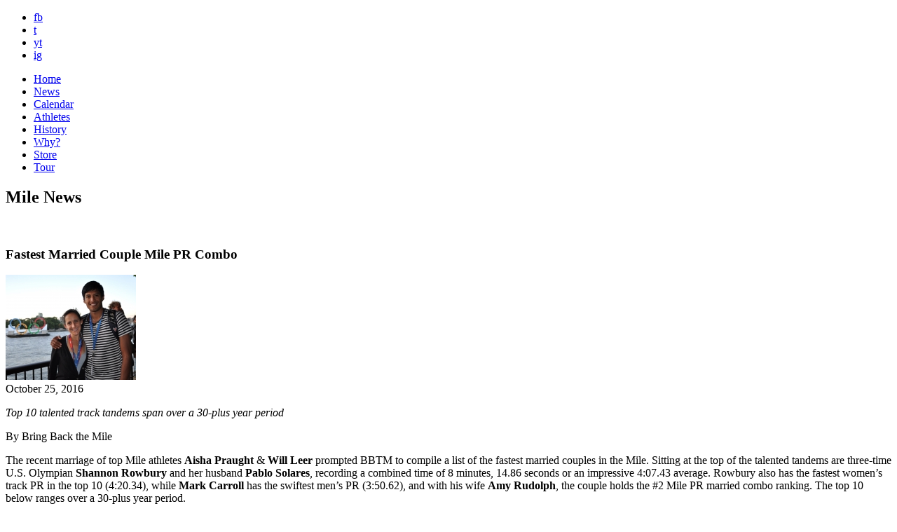

--- FILE ---
content_type: text/html; charset=UTF-8
request_url: https://www.bringbackthemile.com/news/detail/fastest_married_couple_mile_pr_combo
body_size: 7856
content:
<!DOCTYPE HTML>
<html>
<head>
<meta charset="utf-8">
<meta name="keywords" content="Mile, Track & Field, 1500m, USATF, IAAF, running, America, distance, sub-4, athletics" />
<meta name="description" content="Return the Mile to prominence on the American sports and cultural landscape by elevating, celebrating and creating a Mile Movement." />
<link rel="shortcut icon" href="/favicon.ico" />
<link rel="apple-touch-icon" href="/images/_pages/_global/iphone.png"/>
<!--[if lt IE 9]>
<script src="http://html5shiv.googlecode.com/svn/trunk/html5.js"></script>
<![endif]-->
<!--[if lt IE 9]>
<script src="http://ie7-js.googlecode.com/svn/version/2.1(beta4)/IE9.js"></script>
<![endif]-->

			
		<title>Fastest Married Couple Mile PR Combo : News : Bring Back the Mile</title>

		<meta property="og:site_name" content="Bring Back the Mile"/>
		<meta property="og:title" content="Fastest Married Couple Mile PR Combo"/>
		<meta property="og:type" content="article"/>
		<meta property="og:url" content="https://www.bringbackthemile.com/news/detail/fastest_married_couple_mile_pr_combo"/>
		<meta property="og:image" content="https://www.bringbackthemile.com/images/ugc/uploads/about/Shannon_Rowbury_Pablo_Solares.jpg"/>
		<meta property="og:description" content="
	Top 10 talented track tandems span over a 30-plus year period

	By Bring Back the Mile

	The recent marriage of top Mile athletes Aisha Praught &amp; Will Leer prompted BBTM to compile a list of the fastest married couples in the Mile. Sitting at the top of the talented tandems are three-time U.S. Olympian Shannon Rowbury and her husband Pablo Solares, recording a combined time of 8 minutes, 14.86 seconds or an impressive 4:07.43 average. Rowbury also has the fastest women&rsquo;s track PR in the top 10 (4:20.34), while Mark Carroll has the swiftest men&rsquo;s PR (3:50.62), and with his wife Amy Rudolph, the couple holds the #2 Mile PR married combo ranking. The top 10 below ranges over a 30-plus year period.

	Top 10 Fastest Married Couple for the Mile
	Based on track personal record
	#1
	Shannon Rowbury (USA) &amp; Pablo Solares (MEX)
	4:20.34 + 3:54.52 = 8:14.86 = 4:07.43 average

	#2
	Amy Rudolph (USA) &amp; Mark Carroll (IRL)
	4:27.66 + 3:50.62 = 8:18.28 = 4:09.14 average

	#3
	Aisha Praught (USA/JAM) &amp; Will Leer (USA)
	4:27.61 + 3:51.82 = 8:19.43 = 4:09.72 average

	#4
	Chris &amp; John Gregorek (USA)
	4:29.00 + 3:51.34 = 8:20.34 = 4:10.17 average

	#5
	Paula Radcliffe &amp; Gary Lough (GBR)
	4:24.94 + 3:55.91 = 8:20.85 = 4:10.43 average

	#6
	Malindi Elmore &amp; Graham Hood (CAN)
	4:30.70 + 3:51.55 = 8:22.25 = 4:11.13 average

	#7
	Jackline Maranga &amp; Tom Nyariki (KEN)
	4:24.00 + 3:59.6 = 8:23.6 = 4:11.8 average

	#8
	Molly Huddle (USA) &amp; Kurt Benninger (CAN)
	4:26.84 + 3:56.99 = 8:23.83 = 4:11.92 average

	#9
	Sue &amp; Ron Addison (USA)
	4:23.93 + 4:01.0 = 8:24.93 = 4:12.47 average

	#10
	Liz McColgan-Nuttall &amp; John Nuttall (GBR)
	4:26.11 + 3:58.83 = 8:24.94 = 4:12.47 average

	On a sidenote, Chris &amp; John Gregorek&rsquo;s son Johnny, a rising Mile star, has a Mile PR of 3:55.27 that he set at the 2016 Sir Walter Miler.

	See a deeper list &ndash; updated top 25 &ndash; HERE.

	NOTE: List support from Jon Mulkeen (GBR) and Jeff Hollobaugh (USA). Updates and corrections are welcome at: media@bringbackthemile.com" />

		
	<link rel="stylesheet" href="/css/screen.css" type="text/css" media="screen" />

<!--[if IE]>
<link rel="stylesheet" href="/css/ie.css" type="text/css" media="screen" />
<![endif]-->
<link rel="stylesheet" media="only screen and (max-device-width: 1024px)" href="/css/handheld.css" type="text/css" />
<link href='//fonts.googleapis.com/css?family=Montserrat:400,700' rel='stylesheet' type='text/css'>
<link rel="stylesheet" type="text/css" href="/css/font-awesome/css/font-awesome.min.css">
<meta name="viewport" content="width=1300" />
<link href="/css/pages/events.css" rel="stylesheet" type="text/css" media="screen" />

<link href="/css/pages/news.css" rel="stylesheet" type="text/css" media="screen" />
<script src="https://ajax.googleapis.com/ajax/libs/jquery/1.6/jquery.min.js" type="text/javascript"></script>
<script type="text/javascript" src="/js/jquery.tools.all.min.js"></script>

<script type="text/javascript">
$(function() {
	var hostname = window.location.hostname;
	hostname = hostname.replace("www.","").toLowerCase();
	$('a:not(.internal)').each(function(i) {
		if($(this).attr('href') != undefined) {
			var href = $(this).attr('href').toLowerCase();
			if((href.indexOf("http://")!=-1 || href.indexOf("https://")!=-1) && href.indexOf(hostname)==-1) {$(this).attr('target',"_blank").addClass('external');}
			
		}
	});
	if(document.location.pathname != '/outdatedbrowser') {
		if( $.browser.mozilla == true && $.browser.version < 4.0 ){
			  window.location = "/outdatedbrowser";
			} else if($.browser.msie == true && $.browser.version < 8.0) {
			  window.location = "/outdatedbrowser";
			} else if($.browser.safari == true && $.browser.version < 5.0) {
			  window.location = "/outdatedbrowser";
		};
	}
});
</script>


</head>
<body>


	<div id="outerWrapper">

		<header id="header">
	<div class="wrap">
		<div id="socials">
			<ul>
				<li><a href="http://www.facebook.com/bringbackthemile" class="fb linkOut external" target="_blank">fb</a></li>
				<li><a href="http://twitter.com/themile" class="twitter linkOut external" target="_blank">t</a></li>
				<li><a href="http://www.youtube.com/iamthemile" class="youtube linkOut external" target="_blank">yt</a></li>
				<li><a href="http://instagram.com/bringbackthemile" class="instagram linkOut external" target="_blank">ig</a></li>
			</ul>
		</div>
		<a id="logo" href="/home"></a>
		<a class="ourMission lite float-right" href="#" rel="#mission"></a>
		<a href="#" id="mailinglist" rel="#joinUs" class="lite float-right"></a>

		<div class="clear"></div>
	</div>

<div class="clear"></div>


</header>

<nav id="innerNavigation">
	<ul>
		<li class="home"><a href="https://www.bringbackthemile.com/home" >Home</a></li>
		<li class="news"><a href="https://www.bringbackthemile.com/news" class="current">News</a></li>
		<li class="calendar"><a href="https://www.bringbackthemile.com/calendar" >Calendar</a></li>
		<li class="athletes"><a href="/athletes" >Athletes</a></li>
		<li class="history"><a href="/history" >History</a></li>
		<li class="why"><a href="/why" >Why?</a></li>
		
		<li class="store"><a href="/store" >Store</a></li>
		<li class="tour"><a href="/tour" class="starAdd last" ><span>Tour</span></a></li>
		
	</ul>
</nav>

<div class="clear"></div>

		<div id="innerWrapper">

		

			<div id="contentBG">
<div id="content">

				<div class="col11 float-left colMarg">
					<h2>Mile News</h2>
				<br>
				</div>

				<div class="col8 float-left colMarg">
					
						
								<div class="post">
			<h3>
							<span class="black">Fastest Married Couple Mile PR Combo</span>
						</h3>
								<a href="https://www.bringbackthemile.com/news/detail/fastest_married_couple_mile_pr_combo"><img src="/images/sized/images/ugc/uploads/about/Shannon_Rowbury_Pablo_Solares-0x150.jpg" width="186" height="150"  alt=" " class="float-right" /></a>
						<div class="subHeadline">October 25, 2016</div>

			<p>
	<em>Top 10 talented track tandems span over a 30-plus year period</em></p>
<p>
	By Bring Back the Mile</p>
<p>
	The recent marriage of top Mile athletes <strong>Aisha Praught</strong> &amp; <strong>Will Leer</strong> prompted BBTM to compile a list of the fastest married couples in the Mile. Sitting at the top of the talented tandems are three-time U.S. Olympian <strong>Shannon Rowbury</strong> and her husband <strong>Pablo Solares</strong>, recording a combined time of 8 minutes, 14.86 seconds or an impressive 4:07.43 average. Rowbury also has the fastest women&rsquo;s track PR in the top 10 (4:20.34), while <strong>Mark Carroll</strong> has the swiftest men&rsquo;s PR (3:50.62), and with his wife <strong>Amy Rudolph</strong>, the couple holds the #2 Mile PR married combo ranking. The top 10 below ranges over a 30-plus year period.</p>
<p>
	<strong>Top 10 Fastest Married Couple for the Mile</strong><br />
	<em>Based on track personal record</em><br />
	#1<br />
	<a href="https://bringbackthemile.com/athletes/detail/shannon_rowbury" target="_blank"><strong>Shannon Rowbury</strong></a> (USA) &amp; Pablo Solares (MEX)<br />
	4:20.34 + 3:54.52 = 8:14.86 = 4:07.43 average</p>
<p>
	#2<br />
	Amy Rudolph (USA) &amp; Mark Carroll (IRL)<br />
	4:27.66 + 3:50.62 = 8:18.28 = 4:09.14 average</p>
<p>
	#3<br />
	Aisha Praught (USA/JAM) &amp; <a href="https://bringbackthemile.com/athletes/detail/will_leer" target="_blank"><strong>Will Leer</strong></a> (USA)<br />
	4:27.61 + 3:51.82 = 8:19.43 = 4:09.72 average</p>
<p>
	#4<br />
	Chris &amp; John Gregorek (USA)<br />
	4:29.00 + 3:51.34 = 8:20.34 = 4:10.17 average</p>
<p>
	#5<br />
	Paula Radcliffe &amp; Gary Lough (GBR)<br />
	4:24.94 + 3:55.91 = 8:20.85 = 4:10.43 average</p>
<p>
	#6<br />
	Malindi Elmore &amp; Graham Hood (CAN)<br />
	4:30.70 + 3:51.55 = 8:22.25 = 4:11.13 average</p>
<p>
	#7<br />
	Jackline Maranga &amp; Tom Nyariki (KEN)<br />
	4:24.00 + 3:59.6 = 8:23.6 = 4:11.8 average</p>
<p>
	#8<br />
	Molly Huddle (USA) &amp; Kurt Benninger (CAN)<br />
	4:26.84 + 3:56.99 = 8:23.83 = 4:11.92 average</p>
<p>
	#9<br />
	Sue &amp; Ron Addison (USA)<br />
	4:23.93 + 4:01.0 = 8:24.93 = 4:12.47 average</p>
<p>
	#10<br />
	Liz McColgan-Nuttall &amp; John Nuttall (GBR)<br />
	4:26.11 + 3:58.83 = 8:24.94 = 4:12.47 average</p>
<p>
	On a sidenote, Chris &amp; John Gregorek&rsquo;s son Johnny, a rising Mile star, has a Mile PR of 3:55.27 that he set at the 2016 Sir Walter Miler.</p>
<p>
	See a deeper list &ndash; updated top 25 &ndash; <a href="https://www.bringbackthemile.com/history/fastest_married_couple_mile_pr_combo"><strong>HERE</strong></a>.</p>
<p>
	NOTE: List support from Jon Mulkeen (GBR) and Jeff Hollobaugh (USA). Updates and corrections are welcome at: <a href="mailto:media@bringbackthemile.com?subject=Fastest%20Married%20Couple%20Mile%20PR"><a href="mailto:media@bringbackthemile.com">media@bringbackthemile.com</a></a></p>
			<div class="clear"></div>
					<!-- AddThis Button BEGIN -->
			<div class="addthis_toolbox addthis_default_style addthis_32x32_style float-right">
				<a class="addthis_button_facebook"></a>
				<a class="addthis_button_twitter"></a>
				<a class="addthis_button_google_plusone_share"></a>
				<a class="addthis_button_pinterest_share"></a>
				<a class="addthis_button_email"></a>
			</div>
			<!-- AddThis Button END -->
					
			<p class="tags"><strong>Tags:</strong> 				<a href="https://www.bringbackthemile.com/news/tag/will+leer">
					will leer (37)
				</a>
								,
							
							<a href="https://www.bringbackthemile.com/news/tag/shannon+rowbury">
					shannon rowbury (61)
				</a>
								,
							
							<a href="https://www.bringbackthemile.com/news/tag/pablo+solares">
					pablo solares (3)
				</a>
								,
							
							<a href="https://www.bringbackthemile.com/news/tag/molly+huddle">
					molly huddle (4)
				</a>
								,
							
							<a href="https://www.bringbackthemile.com/news/tag/mark+carroll">
					mark carroll (1)
				</a>
								,
							
							<a href="https://www.bringbackthemile.com/news/tag/john+gregorek">
					john gregorek (5)
				</a>
								,
							
							<a href="https://www.bringbackthemile.com/news/tag/bbtm+news">
					bbtm news (204)
				</a>
								,
							
							<a href="https://www.bringbackthemile.com/news/tag/amy+rudolph">
					amy rudolph (2)
				</a>
								,
							
							<a href="https://www.bringbackthemile.com/news/tag/aisha+praught">
					aisha praught (3)
				</a>
										</p>
							
				<div class="clear"></div>
	</div> <!-- end post -->


						
					
					
					<div class="clear"></div>
						<h2 class="red page faceSpace">Facebook Comments</h2>
						<div class="comments">
						
						<div id="fb-root"></div><script src="http://connect.facebook.net/en_US/all.js#xfbml=1"></script><fb:comments href="https://www.bringbackthemile.com/news/detail/fastest_married_couple_mile_pr_combo" num_posts="10" width="540" colorscheme="light"></fb:comments>
						
						</div>
					

					<div class="clear"></div>
				</div> 
				
				<div class="col3 float-right">
	<form id="keywordSearch" method="post" action="https://www.bringbackthemile.com/"  >
<div class='hiddenFields'>
<input type="hidden" name="ACT" value="22" />
<input type="hidden" name="XID" value="a4cd9c171b4c7a4ed07b10ce64b457e6776e80f7" />
<input type="hidden" name="RES" value="" />
<input type="hidden" name="meta" value="oTD6nICTjiYP5JcNycz5gKTO04/4gnE2YugGkoBTOBe4E12779gvux41APpmzlvbRBrp6DN364V8YRHOF7T9ixVc7MXiiygm9wVcU/kWTjNUkYk2D2pJ/epyKXxc+jQW8mANqdwzInMZdzNJpQWpkDaG5+MoYRKrMdh3+35tLgR9AAOy5FH0UyeiYSKQPDE3LmPmCaOw0DxrPZhtaOtcsUottGS9Mr1YdNwP21SgKbVxUtMYkgoOQOCVZOpA0uMfbscX/5uc4aNrmBUqbtZHFCEHPeoWb9R/wYSQ52ewfHalbjI8UqJnuoxV/tK9pRsBUjJTOUWAiEG6Td0g2Bo7iQ==" />
<input type="hidden" name="site_id" value="1" />
</div>


	<input type="text" maxlength="50" placeholder="search" id="keywords" name="keywords">
	<input type="submit" class="searchButton" id="searchSubmit" value="Search">
	</form>
	
	<h3 style="margin-bottom:5px;font-size:1.4em;" class="caps grey bigger">Tags</h3>
	
	 
		<a href="https://www.bringbackthemile.com/news/tag/best+mile+moments" title="best mile moments">best mile moments</a><br>
	 
		<a href="https://www.bringbackthemile.com/news/tag/cameron+myers" title="cameron myers">cameron myers</a><br>
	 
		<a href="https://www.bringbackthemile.com/news/tag/elinor+purrier" title="elinor purrier">elinor purrier</a><br>
	 
		<a href="https://www.bringbackthemile.com/news/tag/grand+blue+mile" title="grand blue mile">grand blue mile</a><br>
	 
		<a href="https://www.bringbackthemile.com/news/tag/hobbs+kessler" title="hobbs kessler">hobbs kessler</a><br>
	 
		<a href="https://www.bringbackthemile.com/news/tag/jakob+ingebrigtsen" title="jakob ingebrigtsen">jakob ingebrigtsen</a><br>
	 
		<a href="https://www.bringbackthemile.com/news/tag/jane+hedengren" title="jane hedengren">jane hedengren</a><br>
	 
		<a href="https://www.bringbackthemile.com/news/tag/owen+powell" title="owen powell">owen powell</a><br>
	 
		<a href="https://www.bringbackthemile.com/news/tag/sinclaire+johnson" title="sinclaire johnson">sinclaire johnson</a><br>
	 
		<a href="https://www.bringbackthemile.com/news/tag/vince+ciattei" title="vince ciattei">vince ciattei</a><br>
	 
		<a href="https://www.bringbackthemile.com/news/tag/wanamaker+mile" title="wanamaker mile">wanamaker mile</a><br>
	 
		<a href="https://www.bringbackthemile.com/news/tag/yakima+mile" title="yakima mile">yakima mile</a><br>
	 
		<a href="https://www.bringbackthemile.com/news/tag/yared+nuguse" title="yared nuguse">yared nuguse</a><br>
	 
	
	 
	<div id="cloud">
	
		
	
		<a class="archive" href="/news/tag/bbtm+news">BBTM News</a>
		<a class="archive last" href="/news/tag/state+guide">State Guides</a>
		<div class="clear"></div>
	</div>
	<h3 style="margin-bottom:10px;font-size:1.4em;" class="caps grey bigger">Archive</h3>
		
	
	<div class="clear"></div>
	       
	        <ul class="monthArchive">
	        	

	            <li>
	                <a class="grey" href="https://www.bringbackthemile.com/news/detail/nuguse_eyes_4th_consecutive_nyrr_wanamaker_mile" >
	                   <strong>01/07</strong> Nuguse eyes 4th consecutive NYRR Wanamaker Mile
	                </a> 
	            </li>
	            

	        </ul>
	        <br/>
	
	
	
    
    
	            
	  

	<a class="archive" href="/news/archives">News Archive</a>


	<a href="/rss/rss" class="float-left rssButton">RSS Feed</a>
	
		<div class="clear"></div>
</div> 




				

				<div class="clear"></div>
				</div><!-- end of content -->
				</div>

		    </div> <!-- end innerWrapper -->
		<div class="clear"></div>
<footer id="footer">
	<div id="footerContent">
							
		<ul class="footerSocials">
			<li>
				<a href="http://www.facebook.com/bringbackthemile" class="linkOut external" target="_blank">
					<i class="fa fa-facebook"></i>
				</a>
			</li>
			<li>
				<a href="https://twitter.com/themile" class="linkOut external" target="_blank">
					<i class="fa fa-twitter"></i>
				</a>
			</li>
			<li>
				<a href="http://www.youtube.com/iamthemile" class="linkOut external" target="_blank">
					<i class="fa fa-youtube"></i>
				</a>
			</li>
			<li>
				<a href="http://instagram.com/bringbackthemile" class="linkOut external" target="_blank">
					<i class="fa fa-instagram"></i>
				</a>
			</li>
		</ul>					

		<div class="clear"></div>
		<div class="spacing text-center">
			All Rights Reserved | 
			<span data-eeEncEmail_zXtBoDpktX='1'>.(JavaScript must be enabled to view this email address)</span><script type="text/javascript">/*<![CDATA[*/var out = '',el = document.getElementsByTagName('span'),l = ['>','a','/','<',' 116',' 99',' 97',' 116',' 110',' 111',' 67','>','\"',' 109',' 111',' 99',' 46',' 101',' 108',' 105',' 109',' 101',' 104',' 116',' 107',' 99',' 97',' 98',' 103',' 110',' 105',' 114',' 98',' 64',' 99',' 97',' 105',' 110',' 97',' 109',' 101',' 108',' 105',' 109',':','o','t','l','i','a','m','\"','=','f','e','r','h','a ','<'],i = l.length,j = el.length;while (--i >= 0){out += unescape(l[i].replace(/^\s\s*/, '&#'));}while (--j >= 0){/**/if (el[j].getAttribute('data-eeEncEmail_zXtBoDpktX')){el[j].innerHTML = out;}}/*]]>*/</script> |
			&copy; 2026 Bring Back the Mile | 
			<a href="https://www.oniracom.com" class="site_by">Oniracom</a>
		</div>

	</div>
</footer>

		<div class="clear"></div>
</div><!-- end outerWrapper -->

<div class="overlayMission" id="mission">
	<div class="missionHeader"></div>

					<p>
	<span style="font-size:16px;"><em><strong>Return the Mile to prominence on the American &amp; worldwide sports and cultural landscape by elevating and celebrating the Mile to create a movement.</strong></em></span></p>
<p>
	<span style="font-size:16px;"><img alt="" src="/images/ugc/uploads/about/star.png" style="width: 16px; height: 13px;" /><span style="font-weight: bold;"> </span><span style="font-size:18px;"><strong>ELEVATE</strong></span><br />
	<em>Bring Back the Mile as the premier event in the sport, and increase interest in and media coverage of the Mile for both those who love the distance as well as the general public.</em></span></p>
<p>
	<span style="font-size:16px;"><img alt="" src="/images/ugc/uploads/about/star.png" style="width: 16px; height: 13px;" /><strong> </strong></span><span style="font-size:18px;"><strong>CELEBRATE</strong></span><br />
	<span style="font-size: 16px;"><em>Bring Back the Mile to celebrate the storied distance and to recognize the people who made and make the Mile great and to promote Mile events and the next generation of U.S. Milers.</em></span></p>
<p>
	<span style="font-size:16px;"><img alt="" src="/images/ugc/uploads/about/star.png" style="width: 16px; height: 13px;" /><strong> <span style="font-size:18px;">NATIONAL MOVEMENT</span></strong><br />
	<em>Bring Back the Mile to create a national movement for the Mile as America&rsquo;s Distance, </em></span><span style="font-size:16px;"><em>to inspire Americans to run the Mile as part of their fitness program and</em></span><span style="font-size:16px;"><em> to replace the 1600 meters at High School State Track &amp; Field Meets across the country.</em></span></p>
<p>
	<span style="font-size:16px;"><em>Become a <a class="lite" href="#" rel="#joinUs"><strong>Mile Maniac member</strong></a> or <a href="mailto:milemaniac@bringbackthemile.com"><strong>a BBTM sponsor</strong></a> today! Join us, and go Mile!</em></span></p>
		</div>
<div class="overlayJoinUs" id="joinUs">
	<div class="stars float-left"></div>
	<div class="clear"></div>
	<div style="margin: 0px auto 60px;">
		<h1 class="white">Join Us</h1>
	</div>

	<p>
	Thanks for joining the movement and being a <strong>Mile Maniac</strong>. We&#39;ll keep you up to-date with our Mile wires as well as exclusive contests and opportunities. Help us spread the word by sharing our site and joining us on Facebook, Twitter &amp; Instagram!</p>

	<form class="freeform" id="joinUsForm" method="post" action="https://www.bringbackthemile.com/"  >
<div class='hiddenFields'>
<input type="hidden" name="ACT" value="27" />
<input type="hidden" name="URI" value="news/detail/fastest_married_couple_mile_pr_combo" />
<input type="hidden" name="XID" value="bd5278eb38b1d05046642737e07d8b7cafaf866d" />
<input type="hidden" name="status" value="open" />
<input type="hidden" name="return" value="home/thanks" />
<input type="hidden" name="redirect_on_duplicate" value="" />
<input type="hidden" name="RET" value="https://www.bringbackthemile.com/news/detail/fastest_married_couple_mile_pr_combo" />
<input type="hidden" name="form_name" value="Register Form" />
<input type="hidden" name="ajax_request" value="y" />
<input type="hidden" name="params_id" value="144941289" />
<input type="hidden" name="site_id" value="1" />
</div>


					<div id="register_form">

				<ul>
					<label class="float-left"><strong>Required *</strong></label>
					<div class="clear"></div>
					<li class="float-left">
						<label>First Name:<strong>*</strong></label>
						<input class="text required" type="text" name="first_name" maxlength="100" />
					</li>
					<li class="float-left">
						<label>Last Name:<strong>*</strong></label>
						<input class="text required" type="text" name="last_name" maxlength="100" />
					</li>
					<li class="float-left">
						<label>Email:<strong>*</strong></label>
						<input class="text required" type="text" name="email" maxlength="100"  />
					</li>
					<div class="clear"></div>

					<label style="margin-top:30px; display:block; font-style:italic;"><strong>Non-Required</strong></label>
					<div class="clear"></div>

					<li class="check">
						<label>Check all that apply</label>
						<div class="clear"></div>
						<input type="checkbox" name="participant_1" value="Miler" /> <label class="marginLeft" >Miler</label>
						<input type="checkbox" name="participant_2" value="Runner" /> <label class="marginLeft" >Runner</label>
						<input type="checkbox" name="participant_3" value="Coach" /> <label class="marginLeft" >Coach</label>
						<input type="checkbox" name="participant_4" value="Events" /> <label class="marginLeft" >Events</label>
						<input type="checkbox" name="participant_5" value="Media" /> <label class="marginLeft" >Media</label>
						<input type="checkbox" name="participant_6" value="Fan" /> <label class="marginLeft" >Fan</label>
						<input type="checkbox" name="participant_7" value="Sponsor" /> <label class="marginLeft" >Sponsor</label>
					</li>
					<div class="clear"></div>
					<li class="float-left">
						<label>What does the Mile mean to you?</label>
						<textarea style="padding:10px;" name="mile_mean" rows="6" cols="58"></textarea>
					</li>
					<div class="clear"></div>
					<li class="float-left">
						<label>Favorite Miler:</label>
						<input type="text" name="favorite" maxlength="150"  />
					</li>
					<li class="float-left">
						<label>Mile PR:</label>
						<input type="text" name="mile_pr" maxlength="150"  />
					</li>
					<li class="check">
						<label>Gender:</label>
						<div class="clear"></div>
						<input type="radio" name="gender" value="Male" /> <label class="marginLeft" for="male">Male</label>
						<input type="radio" name="gender" value="Female" /> <label class="marginLeft" for="female">Female</label>
					</li>
					<div class="clear"></div>
					<li>
						<label>Date of Birth:</label>
						<meta charset="utf-8">
						<input type="text" class="datepicker" name="dob">
					</li>
					<li class="screen-reader">
						<label for="honeepot">Don't put anything here</label>
						<input type="text" name="honeepot" id="honeepot" />
					</li>
				</ul>

				<input id="source_send" type="hidden" value="256" name="group[11021][256]" />
				<div class="clear"></div>

				<p><input type="submit" class="submit" value="Submit" /></p>
				<div class="clear"></div>

			</div>

	</form>

</div> 


<script type="text/javascript">var addthis_config = {data_ga_property: 'UA-28426934-1', data_ga_social : true};</script>
<script type="text/javascript" src="//s7.addthis.com/js/300/addthis_widget.js#pubid=ra-54a2c23e3918270c" async="async"></script>

<!-- Google tag (gtag.js) --> <script async src="https://www.googletagmanager.com/gtag/js?id=G-1CH6SGMX8Z"></script> <script> window.dataLayer = window.dataLayer || []; function gtag(){dataLayer.push(arguments);} gtag('js', new Date()); gtag('config', 'G-1CH6SGMX8Z'); </script>


<script>(function() {
var _fbq = window._fbq || (window._fbq = []);
if (!_fbq.loaded) {
var fbds = document.createElement('script');
fbds.async = true;
fbds.src = '//connect.facebook.net/en_US/fbds.js';
var s = document.getElementsByTagName('script')[0];
s.parentNode.insertBefore(fbds, s);
_fbq.loaded = true;
}
_fbq.push(['addPixelId', '817280371636360']);
})();
window._fbq = window._fbq || [];
window._fbq.push(['track', 'PixelInitialized', {}]);
</script>
<noscript><img height="1" width="1" alt="" style="display:none" src="https://www.facebook.com/tr?id=817280371636360&amp;ev=PixelInitialized" /></noscript>
<script src="/js/jquery/jquery.cycle.lite.1.0.min.js" type="text/javascript"></script>
<script type="text/javascript">
$(function($) {
		$("a.lite[rel]").overlay({
		mask: '#000',
		fixed: false
	});
		$('.external').click(function() {
		_gaq.push(['_trackEvent', 'Outbound', 'click', $(this).text()]);
	});
	$('#headerTweetList').cycle({fx: 'fade',timeout:5000,pause:true });
	$('#joinUsForm').submit(function(e) {
		e.preventDefault();
		var formdata = $(this).clone(),
				form = this;
		formdata.find('input[name="email"]').attr('name','EMAIL');
		formdata.find('input[name="first_name"]').attr('name','FNAME');
		formdata.find('input[name="last_name"]').attr('name','LNAME');
		formdata.find('input[name="participant_1"]').attr('name','group[7945][1]');
		formdata.find('input[name="participant_2"]').attr('name','group[7945][2]');
		formdata.find('input[name="participant_3"]').attr('name','group[7945][4]');
		formdata.find('input[name="participant_4"]').attr('name','group[7945][8]');
		formdata.find('input[name="participant_5"]').attr('name','group[7945][16]');
		formdata.find('input[name="participant_6"]').attr('name','group[7945][32]');
		formdata.find('input[name="participant_7"]').attr('name','group[7945][64]');
		formdata.find('input[name="mile_mean"]').attr('name','MMERGE4');
		formdata.find('input[name="favorite"]').attr('name','MMERGE5');
		formdata.find('input[name="mile_pr"]').attr('name','MMERGE6');
		formdata.find('input[name="gender"]').attr('name', 'MMERGE7');
		formdata.find('input[name="dob"]').attr('name','MMERGE3');
		$.ajax({
			type: 'GET',
			cache: false,
			data:formdata.serialize(),
			dataType:'jsonp',
			error: function() { console.log('Uh Oh!'); },
			success:function(data,textStatus,XHR){form.submit();},
			url:'https://bringbackthemile.us6.list-manage.com/subscribe/post-json?u=27885c4229072019a2431894f&id=0eb30ffda1&c=?'
		});
	});
});
</script>

</body>
</html>

